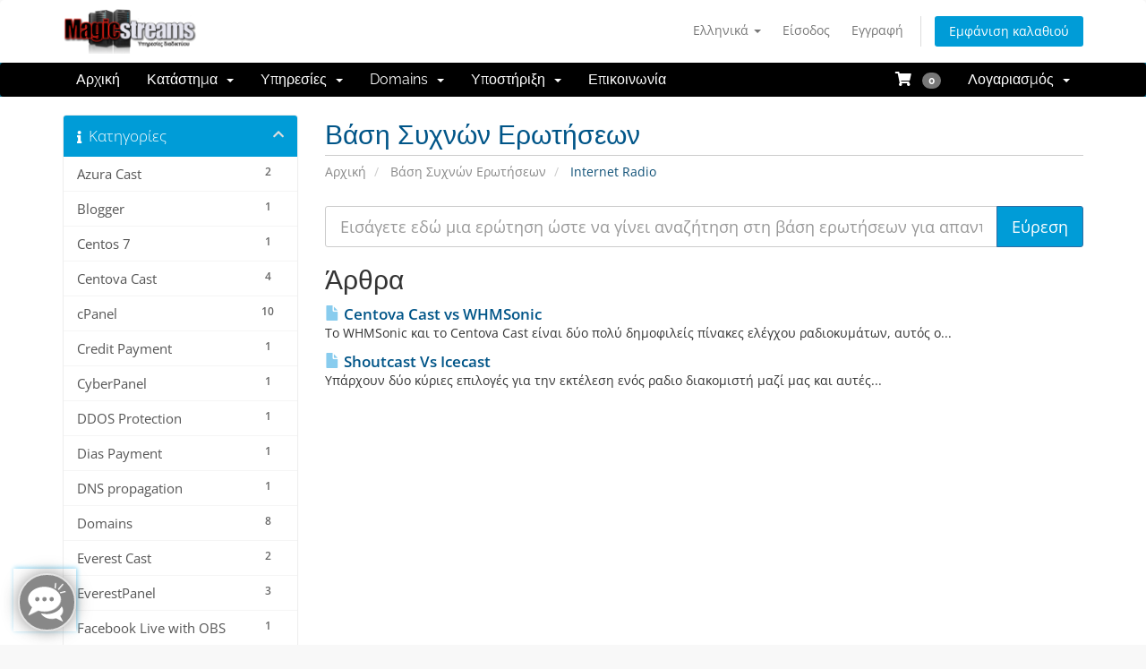

--- FILE ---
content_type: text/html; charset=utf-8
request_url: https://client.magicstreams.services/index.php?rp=/knowledgebase/16/Internet-Radio
body_size: 12906
content:
<!DOCTYPE html>
<html lang="en">
<head>
    <meta charset="utf-8" />
    <meta http-equiv="X-UA-Compatible" content="IE=edge">
    <meta name="viewport" content="width=device-width, initial-scale=1.0">
    		<title>Βάση Συχνών Ερωτήσεων - Magic Streams L.P</title>
	    <meta name="apple-mobile-web-app-capable" content="yes">
    <meta name="apple-mobile-web-app-status-bar-style" content="black">
    <meta name="theme-color" content="#4285f4">
	<link rel="manifest" href="/templates/magic/js/manifest.json">

    <!-- Styling -->
<link href="/assets/fonts/css/open-sans-family.css" rel="stylesheet" type="text/css" />
<link href="/assets/fonts/css/raleway-family.css" rel="stylesheet" type="text/css" />
<link href="/templates/magic/css/all.min.css?v=ca588c" rel="stylesheet">
<link href="/assets/css/fontawesome-all.min.css" rel="stylesheet">
<link href="/templates/magic/css/custom.css" rel="stylesheet">

<!-- HTML5 Shim and Respond.js IE8 support of HTML5 elements and media queries -->
<!-- WARNING: Respond.js doesn't work if you view the page via file:// -->
<!--[if lt IE 9]>
  <script src="https://oss.maxcdn.com/libs/html5shiv/3.7.0/html5shiv.js"></script>
  <script src="https://oss.maxcdn.com/libs/respond.js/1.4.2/respond.min.js"></script>
<![endif]-->

<script type="text/javascript">
    var csrfToken = '08932ca53f12f1120760b80cf8a710ed9f13016b',
        markdownGuide = 'Markdown Guide',
        locale = 'en',
        saved = 'αποθηκεύτηκε',
        saving = 'αυτόματη αποθήκευση',
        whmcsBaseUrl = "";
    </script>
<script src="/templates/magic/js/scripts.min.js?v=ca588c"></script>


    <link rel="stylesheet" href="modules/addons/ClientNotifications/style/style.css" type="text/css"><style>#htb .info{color: #0e7fad !important;background-color: #c0e9fa !important;}#htb .success{color: #4f8746 !important;background-color: #d4ffcd !important;}#htb .error{color: #641f1a !important;background-color: #ffd2d4 !important;}#htb .warning{color: #9d9c49 !important;background-color: #fdfdcb !important;}#htb .tip{color: #c77d10 !important;background-color: #f9d69e !important;}#htb .secure{color: #9638f1 !important;background-color: #e5cefc !important;}#htb .message{color: #000000 !important;background-color: #efefef !important;}#htb .download{color: #04b5eb !important;background-color: #f7f7f7 !important;}#htb .purchase{color: #426164 !important;background-color: #c2e1e3 !important;}#htb .print{color: #3c4b5e !important;background-color: #c8d9e3 !important;}</style><style></style><style>#htb h4 {font-size: 16px;}#htb p {font-size: 12px;}#htb h4 {font-weight: bold;}#htb p {font-weight: bold;}</style>


</head>
<body data-phone-cc-input="1">


<section id="header">
    <div class="container">
        <ul class="top-nav">
                            <li>
                    <a href="#" class="choose-language" data-toggle="popover" id="languageChooser">
                        Ελληνικά
                        <b class="caret"></b>
                    </a>
                    <div id="languageChooserContent" class="hidden">
                        <ul>
                                                            <li>
                                    <a href="/index.php?rp=%2Fknowledgebase%2F16%2FInternet-Radio&language=english">English</a>
                                </li>
                                                            <li>
                                    <a href="/index.php?rp=%2Fknowledgebase%2F16%2FInternet-Radio&language=greek">Ελληνικά</a>
                                </li>
                                                    </ul>
                    </div>
                </li>
                                        <li>
                    <a href="/clientarea.php">Είσοδος</a>
                </li>
                                    <li>
                        <a href="/register.php">Εγγραφή</a>
                    </li>
                                <li class="primary-action">
                    <a href="/cart.php?a=view" class="btn">
                        Εμφάνιση καλαθιού
                    </a>
                </li>
                                </ul>

                    <a href="/index.php" class="logo"><img src="/assets/img/logo.png" alt="Magic Streams L.P"></a>
        
    </div>
</section>

<section id="main-menu">

    <nav id="nav" class="navbar navbar-default navbar-main" role="navigation">
        <div class="container">
            <!-- Brand and toggle get grouped for better mobile display -->
            <div class="navbar-header">
                <button type="button" class="navbar-toggle" data-toggle="collapse" data-target="#primary-nav">
                    <span class="sr-only">Toggle navigation</span>
                    <span class="icon-bar"></span>
                    <span class="icon-bar"></span>
                    <span class="icon-bar"></span>
                </button>
            </div>

            <!-- Collect the nav links, forms, and other content for toggling -->
            <div class="collapse navbar-collapse" id="primary-nav">

                <ul class="nav navbar-nav">

                        <li menuItemName="Home" class="" id="Primary_Navbar-Home">
        <a href="/index.php">
                        Αρχική
                                </a>
            </li>
    <li menuItemName="Store" class="dropdown" id="Primary_Navbar-Store">
        <a class="dropdown-toggle" data-toggle="dropdown" href="#">
                        Κατάστημα
                        &nbsp;<b class="caret"></b>        </a>
                    <ul class="dropdown-menu">
                            <li menuItemName="Browse Products Services" id="Primary_Navbar-Store-Browse_Products_Services">
                    <a href="/store">
                                                Εμφάνιση Όλων
                                            </a>
                </li>
                            <li menuItemName="Shop Divider 1" class="nav-divider" id="Primary_Navbar-Store-Shop_Divider_1">
                    <a href="">
                                                -----
                                            </a>
                </li>
                            <li menuItemName="Special Offers" id="Primary_Navbar-Store-Special_Offers">
                    <a href="/store/special-offers">
                                                Special Offers
                                            </a>
                </li>
                            <li menuItemName="WordPress Hosting" id="Primary_Navbar-Store-WordPress_Hosting">
                    <a href="/store/wordpress-hosting">
                                                WordPress Hosting
                                            </a>
                </li>
                            <li menuItemName="Plesk Linux Hosting" id="Primary_Navbar-Store-Plesk_Linux_Hosting">
                    <a href="/store/plesk-linux-hosting">
                                                Plesk Linux Hosting
                                            </a>
                </li>
                            <li menuItemName="cPanel Linux Hosting" id="Primary_Navbar-Store-cPanel_Linux_Hosting">
                    <a href="/store/cpanel-hosting">
                                                cPanel Linux Hosting
                                            </a>
                </li>
                            <li menuItemName="Webuzo Linux Hosting" id="Primary_Navbar-Store-Webuzo_Linux_Hosting">
                    <a href="/store/cloud-webuzo-hosting">
                                                Webuzo Linux Hosting
                                            </a>
                </li>
                            <li menuItemName="Email Hosting" id="Primary_Navbar-Store-Email_Hosting">
                    <a href="/store/email-hosting">
                                                Email Hosting
                                            </a>
                </li>
                            <li menuItemName="Semi Dedicated Hosting" id="Primary_Navbar-Store-Semi_Dedicated_Hosting">
                    <a href="/store/semi-dedicated-hosting">
                                                Semi Dedicated Hosting
                                            </a>
                </li>
                            <li menuItemName="Cody Chat Hosting" id="Primary_Navbar-Store-Cody_Chat_Hosting">
                    <a href="/store/cody-chat">
                                                Cody Chat Hosting
                                            </a>
                </li>
                            <li menuItemName="NextCloud Backup" id="Primary_Navbar-Store-NextCloud_Backup">
                    <a href="/store/next-cloud">
                                                NextCloud Backup
                                            </a>
                </li>
                            <li menuItemName="Sonic Panel Radio" id="Primary_Navbar-Store-Sonic_Panel_Radio">
                    <a href="/store/sonic-panel-radio">
                                                Sonic Panel Radio
                                            </a>
                </li>
                            <li menuItemName="Everest Cast Radio" id="Primary_Navbar-Store-Everest_Cast_Radio">
                    <a href="/store/everest-cast-radio">
                                                Everest Cast Radio
                                            </a>
                </li>
                            <li menuItemName="Centova Shoutcast Radio" id="Primary_Navbar-Store-Centova_Shoutcast_Radio">
                    <a href="/store/centova-shoutcast-radio">
                                                Centova Shoutcast Radio
                                            </a>
                </li>
                            <li menuItemName="Centova Icecast Radio" id="Primary_Navbar-Store-Centova_Icecast_Radio">
                    <a href="/store/centova-icecast-radio">
                                                Centova Icecast Radio
                                            </a>
                </li>
                            <li menuItemName="CastControl Shoutcast Radio" id="Primary_Navbar-Store-CastControl_Shoutcast_Radio">
                    <a href="/store/castcontrol-shoutcast-radio">
                                                CastControl Shoutcast Radio
                                            </a>
                </li>
                            <li menuItemName="CastControl Icecast Radio" id="Primary_Navbar-Store-CastControl_Icecast_Radio">
                    <a href="/store/castcontrol-icecast-radio">
                                                CastControl Icecast Radio
                                            </a>
                </li>
                            <li menuItemName="CastControl Icecast KH" id="Primary_Navbar-Store-CastControl_Icecast_KH">
                    <a href="/store/castcontrol-icecast-kh-radio">
                                                CastControl Icecast KH
                                            </a>
                </li>
                            <li menuItemName="AzuraCast Radio" id="Primary_Navbar-Store-AzuraCast_Radio">
                    <a href="/store/azuracast-radio">
                                                AzuraCast Radio
                                            </a>
                </li>
                            <li menuItemName="MediaCP Live & Video TV" id="Primary_Navbar-Store-MediaCP_Live_&_Video_TV">
                    <a href="/store/mediacp-live-and-video-tv">
                                                MediaCP Live & Video TV
                                            </a>
                </li>
                            <li menuItemName="MediaCP Live TV" id="Primary_Navbar-Store-MediaCP_Live_TV">
                    <a href="/store/mediacp-live-streaming-tv">
                                                MediaCP Live TV
                                            </a>
                </li>
                            <li menuItemName="MediaCP Ondemand TV" id="Primary_Navbar-Store-MediaCP_Ondemand_TV">
                    <a href="/store/mediacp-ondemand-tv">
                                                MediaCP Ondemand TV
                                            </a>
                </li>
                            <li menuItemName="MediaCP Restream" id="Primary_Navbar-Store-MediaCP_Restream">
                    <a href="/store/mediacp-restream">
                                                MediaCP Restream
                                            </a>
                </li>
                            <li menuItemName="VDO Panel TV Streaming" id="Primary_Navbar-Store-VDO_Panel_TV_Streaming">
                    <a href="/store/vdo-panel-tv-streaming">
                                                VDO Panel TV Streaming
                                            </a>
                </li>
                            <li menuItemName="Reseller cPanel" id="Primary_Navbar-Store-Reseller_cPanel">
                    <a href="/store/reseller-cpanel">
                                                Reseller cPanel
                                            </a>
                </li>
                            <li menuItemName="Reseller Plesk Panel" id="Primary_Navbar-Store-Reseller_Plesk_Panel">
                    <a href="/store/reseller-plesk-panel">
                                                Reseller Plesk Panel
                                            </a>
                </li>
                            <li menuItemName="Reseller WP Hosting" id="Primary_Navbar-Store-Reseller_WP_Hosting">
                    <a href="/store/reseller-wordpress-hosting">
                                                Reseller WP Hosting
                                            </a>
                </li>
                            <li menuItemName="Reseller Radio Sonic Panel" id="Primary_Navbar-Store-Reseller_Radio_Sonic_Panel">
                    <a href="/store/reseller-radio-sonic-panel">
                                                Reseller Radio Sonic Panel
                                            </a>
                </li>
                            <li menuItemName="Reseller Everest Panel" id="Primary_Navbar-Store-Reseller_Everest_Panel">
                    <a href="/store/reseller-everest-panel">
                                                Reseller Everest Panel
                                            </a>
                </li>
                            <li menuItemName="Reseller Everest Cast" id="Primary_Navbar-Store-Reseller_Everest_Cast">
                    <a href="/store/reseller-everest-cast">
                                                Reseller Everest Cast
                                            </a>
                </li>
                            <li menuItemName="Reseller Radio Centova" id="Primary_Navbar-Store-Reseller_Radio_Centova">
                    <a href="/store/reseller-radio-centova">
                                                Reseller Radio Centova
                                            </a>
                </li>
                            <li menuItemName="Reseller Cast Control Radio" id="Primary_Navbar-Store-Reseller_Cast_Control_Radio">
                    <a href="/store/reseller-cast-control">
                                                Reseller Cast Control Radio
                                            </a>
                </li>
                            <li menuItemName="Virtualizor VPS" id="Primary_Navbar-Store-Virtualizor_VPS">
                    <a href="/store/virtualizor-vps">
                                                Virtualizor VPS
                                            </a>
                </li>
                            <li menuItemName="SolusVM VPS" id="Primary_Navbar-Store-SolusVM_VPS">
                    <a href="/store/solusvm-vps">
                                                SolusVM VPS
                                            </a>
                </li>
                            <li menuItemName="VMware VPS" id="Primary_Navbar-Store-VMware_VPS">
                    <a href="/store/vmware-vps-professional">
                                                VMware VPS
                                            </a>
                </li>
                            <li menuItemName="Scalable Cloud VPS" id="Primary_Navbar-Store-Scalable_Cloud_VPS">
                    <a href="/store/scalable-cloud-vps">
                                                Scalable Cloud VPS
                                            </a>
                </li>
                            <li menuItemName="Network Cloud VPS" id="Primary_Navbar-Store-Network_Cloud_VPS">
                    <a href="/store/network-cloud-vps">
                                                Network Cloud VPS
                                            </a>
                </li>
                            <li menuItemName="Cloud Remote Desktop" id="Primary_Navbar-Store-Cloud_Remote_Desktop">
                    <a href="/store/cloud-remote-desktop">
                                                Cloud Remote Desktop
                                            </a>
                </li>
                            <li menuItemName="Balance VPS" id="Primary_Navbar-Store-Balance_VPS">
                    <a href="/store/balance-vps">
                                                Balance VPS
                                            </a>
                </li>
                            <li menuItemName="VDS Servers Cloud" id="Primary_Navbar-Store-VDS_Servers_Cloud">
                    <a href="/store/vds-servers">
                                                VDS Servers Cloud
                                            </a>
                </li>
                            <li menuItemName="White Label VPN" id="Primary_Navbar-Store-White_Label_VPN">
                    <a href="/store/white-label-vpn">
                                                White Label VPN
                                            </a>
                </li>
                            <li menuItemName="Dedicated Servers Germany" id="Primary_Navbar-Store-Dedicated_Servers_Germany">
                    <a href="/store/dedicated-servers-germany">
                                                Dedicated Servers Germany
                                            </a>
                </li>
                            <li menuItemName="Dedicated Servers Finland" id="Primary_Navbar-Store-Dedicated_Servers_Finland">
                    <a href="/store/dedicated-servers-finland">
                                                Dedicated Servers Finland
                                            </a>
                </li>
                            <li menuItemName="Dedicated Server France" id="Primary_Navbar-Store-Dedicated_Server_France">
                    <a href="/store/dedicated-server-france">
                                                Dedicated Server France
                                            </a>
                </li>
                            <li menuItemName="Dedicated Server Greece" id="Primary_Navbar-Store-Dedicated_Server_Greece">
                    <a href="/store/dedicated-server-greece">
                                                Dedicated Server Greece
                                            </a>
                </li>
                            <li menuItemName="Dedicated Servers Market" id="Primary_Navbar-Store-Dedicated_Servers_Market">
                    <a href="/store/dedicated-servers-market">
                                                Dedicated Servers Market
                                            </a>
                </li>
                            <li menuItemName="Radio Spot Proffesional" id="Primary_Navbar-Store-Radio_Spot_Proffesional">
                    <a href="/store/radio-spot">
                                                Radio Spot Proffesional
                                            </a>
                </li>
                            <li menuItemName="FTP Backup Servers" id="Primary_Navbar-Store-FTP_Backup_Servers">
                    <a href="/store/ftp-backup">
                                                FTP Backup Servers
                                            </a>
                </li>
                            <li menuItemName="Πιστοποιητικά SSL GeoTrust" id="Primary_Navbar-Store-Πιστοποιητικά_SSL_GeoTrust">
                    <a href="/store/ssl-certificate">
                                                Πιστοποιητικά SSL GeoTrust
                                            </a>
                </li>
                            <li menuItemName="Επαγγελματικό Email" id="Primary_Navbar-Store-Επαγγελματικό_Email">
                    <a href="/store/professional-email">
                                                Επαγγελματικό Email
                                            </a>
                </li>
                            <li menuItemName="Εργαλεία SEO" id="Primary_Navbar-Store-Εργαλεία_SEO">
                    <a href="/store/marketgoo">
                                                Εργαλεία SEO
                                            </a>
                </li>
                            <li menuItemName="ox" id="Primary_Navbar-Store-ox">
                    <a href="/store/professional-email">
                                                Επαγγελματικό Email
                                            </a>
                </li>
                            <li menuItemName="Shop Divider 2" class="nav-divider" id="Primary_Navbar-Store-Shop_Divider_2">
                    <a href="">
                                                -----
                                            </a>
                </li>
                            <li menuItemName="Register a New Domain" id="Primary_Navbar-Store-Register_a_New_Domain">
                    <a href="/cart.php?a=add&domain=register">
                                                Καταχώρηση νέου domain
                                            </a>
                </li>
                            <li menuItemName="Transfer a Domain to Us" id="Primary_Navbar-Store-Transfer_a_Domain_to_Us">
                    <a href="/cart.php?a=add&domain=transfer">
                                                Μεταφορά domains σε εμάς
                                            </a>
                </li>
                        </ul>
            </li>
    <li menuItemName="Services" class="dropdown" id="Primary_Navbar-Services">
        <a class="dropdown-toggle" data-toggle="dropdown" href="#">
                        Υπηρεσίες
                        &nbsp;<b class="caret"></b>        </a>
                    <ul class="dropdown-menu">
                            <li menuItemName="WordPress Hosting" id="Primary_Navbar-Services-WordPress_Hosting">
                    <a href="https://www.magicstreams.services/wordpress-hosting.php">
                        <i class="fas fa-rss"></i>&nbsp;                        WordPress Hosting
                                            </a>
                </li>
                            <li menuItemName="Web Hosting Shared" id="Primary_Navbar-Services-Web_Hosting_Shared">
                    <a href="https://www.magicstreams.services/web-hosting.php">
                        <i class="fas fa-share-alt"></i>&nbsp;                        Web Hosting Shared
                                            </a>
                </li>
                            <li menuItemName="Semi Dedicated Hosting" id="Primary_Navbar-Services-Semi_Dedicated_Hosting">
                    <a href="https://www.magicstreams.services/semi-dedicated-hosting.php">
                        <i class="fas fa-server"></i>&nbsp;                        Semi Dedicated Hosting
                                            </a>
                </li>
                            <li menuItemName="Email Hosting" id="Primary_Navbar-Services-Email_Hosting">
                    <a href="https://www.magicstreams.services/email-hosting.php">
                        <i class="fas fa-at"></i>&nbsp;                        Email Hosting
                                            </a>
                </li>
                            <li menuItemName="Web Radio Streaming" id="Primary_Navbar-Services-Web_Radio_Streaming">
                    <a href="https://www.magicstreams.services/web-radio.php">
                        <i class="fas fa-music"></i>&nbsp;                        Web Radio Streaming
                                            </a>
                </li>
                            <li menuItemName="Web TV Streaming" id="Primary_Navbar-Services-Web_TV_Streaming">
                    <a href="https://www.magicstreams.services/web-tv.php">
                        <i class="fas fa-tv-retro"></i>&nbsp;                        Web TV Streaming
                                            </a>
                </li>
                            <li menuItemName="VPS Linux" id="Primary_Navbar-Services-VPS_Linux">
                    <a href="https://www.magicstreams.services/vps-servers.php">
                        <i class="fab fa-linux"></i>&nbsp;                        VPS Linux
                                            </a>
                </li>
                            <li menuItemName="VPS Windows" id="Primary_Navbar-Services-VPS_Windows">
                    <a href="https://www.magicstreams.services/windows-servers.php">
                        <i class="fab fa-windows"></i>&nbsp;                        VPS Windows
                                            </a>
                </li>
                            <li menuItemName="VDS Cloud" id="Primary_Navbar-Services-VDS_Cloud">
                    <a href="https://client.magicstreams.services/index.php?rp=/store/vds-servers">
                        <i class="fab fa-linux"></i>&nbsp;                        VDS Cloud
                                            </a>
                </li>
                            <li menuItemName="Virtual Cloud Desktop" id="Primary_Navbar-Services-Virtual_Cloud_Desktop">
                    <a href="https://www.magicstreams.services/remote-desktop.php">
                        <i class="fas fa-desktop"></i>&nbsp;                        Virtual Cloud Desktop
                                            </a>
                </li>
                            <li menuItemName="Minecraft Servers" id="Primary_Navbar-Services-Minecraft_Servers">
                    <a href="https://www.magicstreams.services/minecraft.php">
                        <i class="fas fa-gamepad"></i>&nbsp;                        Minecraft Servers
                                            </a>
                </li>
                            <li menuItemName="Reseller Packets" id="Primary_Navbar-Services-Reseller_Packets">
                    <a href="https://www.magicstreams.services/reseller-hosting.php">
                        <i class="fas fa-box-full"></i>&nbsp;                        Reseller Packets
                                            </a>
                </li>
                            <li menuItemName="Nextcloud Backup" id="Primary_Navbar-Services-Nextcloud_Backup">
                    <a href="https://www.magicstreams.services/nextcloud.php">
                        <i class="fas fa-cloud"></i>&nbsp;                        Nextcloud Backup
                                            </a>
                </li>
                            <li menuItemName="Dedicated Servers Root" id="Primary_Navbar-Services-Dedicated_Servers_Root">
                    <a href="https://www.magicstreams.services/dedicated-servers.php">
                        <i class="fas fa-server"></i>&nbsp;                        Dedicated Servers Root
                                            </a>
                </li>
                        </ul>
            </li>
    <li menuItemName="Domains" class="dropdown" id="Primary_Navbar-Domains">
        <a class="dropdown-toggle" data-toggle="dropdown" href="#">
                        Domains
                        &nbsp;<b class="caret"></b>        </a>
                    <ul class="dropdown-menu">
                            <li menuItemName="Search Domains" id="Primary_Navbar-Domains-Search_Domains">
                    <a href="/cart.php?a=add&domain=register">
                                                Αναζήτηση Domain
                                            </a>
                </li>
                            <li menuItemName="Register Domains" id="Primary_Navbar-Domains-Register_Domains">
                    <a href="/cart.php?a=add&domain=register">
                                                Καταχώρηση νέου domain
                                            </a>
                </li>
                            <li menuItemName="Transfer Domains" id="Primary_Navbar-Domains-Transfer_Domains">
                    <a href="/cart.php?a=add&domain=transfer">
                                                Μεταφορά domains σε εμάς
                                            </a>
                </li>
                            <li menuItemName="Whois Domains" id="Primary_Navbar-Domains-Whois_Domains">
                    <a href="/index.php?m=whois">
                                                Αναζήτηση Whois Domain
                                            </a>
                </li>
                            <li menuItemName="Price Domains" id="Primary_Navbar-Domains-Price_Domains">
                    <a href="/index.php?rp=/domain/pricing">
                                                Τιμοκατάλογος Domain
                                            </a>
                </li>
                        </ul>
            </li>
    <li menuItemName="Support" class="dropdown" id="Primary_Navbar-Support">
        <a class="dropdown-toggle" data-toggle="dropdown" href="#">
                        Υποστήριξη
                        &nbsp;<b class="caret"></b>        </a>
                    <ul class="dropdown-menu">
                            <li menuItemName="Open Ticket" id="Primary_Navbar-Support-Open_Ticket">
                    <a href="/submitticket.php">
                                                Νέο αίτημα
                                            </a>
                </li>
                            <li menuItemName="Tickets" id="Primary_Navbar-Support-Tickets">
                    <a href="/supporttickets.php">
                                                Αιτήματα
                                            </a>
                </li>
                            <li menuItemName="Knowledgebase" id="Primary_Navbar-Support-Knowledgebase">
                    <a href="/knowledgebase.php">
                                                Βάση Συχνών Ερωτήσεων
                                            </a>
                </li>
                            <li menuItemName="Announcements" id="Primary_Navbar-Support-Announcements">
                    <a href="/announcements.php">
                                                Ανακοινώσεις
                                            </a>
                </li>
                            <li menuItemName="Network Status" id="Primary_Navbar-Support-Network_Status">
                    <a href="/serverstatus.php">
                                                Κατάσταση δικτύου
                                            </a>
                </li>
                        </ul>
            </li>
    <li menuItemName="Contact Us" class="" id="Primary_Navbar-Contact_Us">
        <a href="/contact.php">
                        Επικοινωνία
                                </a>
            </li>

                </ul>

                <ul class="nav navbar-nav navbar-right">

                        <li menuItemName="View Cart" class="" id="Secondary_Navbar-View_Cart">
        <a href="/cart.php?a=view">
            <i class="fas fa-shopping-cart"></i>&nbsp;            
            &nbsp;<span class="badge">0</span>                    </a>
            </li>
    <li menuItemName="Account" class="dropdown" id="Secondary_Navbar-Account">
        <a class="dropdown-toggle" data-toggle="dropdown" href="#">
                        Λογαριασμός
                        &nbsp;<b class="caret"></b>        </a>
                    <ul class="dropdown-menu">
                            <li menuItemName="Login" id="Secondary_Navbar-Account-Login">
                    <a href="/clientarea.php">
                                                Είσοδος
                                            </a>
                </li>
                            <li menuItemName="Register" id="Secondary_Navbar-Account-Register">
                    <a href="/register.php">
                                                Εγγραφή
                                            </a>
                </li>
                            <li menuItemName="Divider" class="nav-divider" id="Secondary_Navbar-Account-Divider">
                    <a href="">
                                                -----
                                            </a>
                </li>
                            <li menuItemName="Forgot Password?" id="Secondary_Navbar-Account-Forgot_Password?">
                    <a href="/password/reset">
                                                Ξεχάσατε το password;
                                            </a>
                </li>
                        </ul>
            </li>

                </ul>

            </div><!-- /.navbar-collapse -->
        </div>
    </nav>

</section>



<section id="main-body">
    <div class="container">
        <div class="row">

                                    <div class="col-md-9 pull-md-right">
                    <div class="header-lined">
    <h1>Βάση Συχνών Ερωτήσεων</h1>
    <ol class="breadcrumb">
            <li>
            <a href="https://client.magicstreams.services">            Αρχική
            </a>        </li>
            <li>
            <a href="/knowledgebase">            Βάση Συχνών Ερωτήσεων
            </a>        </li>
            <li class="active">
                        Internet Radio
                    </li>
    </ol>
</div>
                </div>
                        <div class="col-md-3 pull-md-left sidebar">
                    <div menuItemName="Support Knowledgebase Categories" class="panel panel-sidebar panel-sidebar hidden-sm hidden-xs">
        <div class="panel-heading">
            <h3 class="panel-title">
                <i class="fas fa-info"></i>&nbsp;                Κατηγορίες
                                <i class="fas fa-chevron-up panel-minimise pull-right"></i>
            </h3>
        </div>
                            <div class="list-group">
                                                            <a menuItemName="Support Knowledgebase Category 12"
                           href="/knowledgebase/12/Azura-Cast"
                           class="list-group-item"
                                                                                                                                       id="Primary_Sidebar-Support_Knowledgebase_Categories-Support_Knowledgebase_Category_12"
                        >
                            <span class="badge">2</span>                                                                                    <div class="truncate">Azura Cast</div>
                        </a>
                                                                                <a menuItemName="Support Knowledgebase Category 41"
                           href="/knowledgebase/41/Blogger"
                           class="list-group-item"
                                                                                                                                       id="Primary_Sidebar-Support_Knowledgebase_Categories-Support_Knowledgebase_Category_41"
                        >
                            <span class="badge">1</span>                                                                                    <div class="truncate">Blogger</div>
                        </a>
                                                                                <a menuItemName="Support Knowledgebase Category 33"
                           href="/knowledgebase/33/Centos-7"
                           class="list-group-item"
                                                                                                                                       id="Primary_Sidebar-Support_Knowledgebase_Categories-Support_Knowledgebase_Category_33"
                        >
                            <span class="badge">1</span>                                                                                    <div class="truncate">Centos 7</div>
                        </a>
                                                                                <a menuItemName="Support Knowledgebase Category 3"
                           href="/knowledgebase/3/Centova-Cast"
                           class="list-group-item"
                                                                                                                                       id="Primary_Sidebar-Support_Knowledgebase_Categories-Support_Knowledgebase_Category_3"
                        >
                            <span class="badge">4</span>                                                                                    <div class="truncate">Centova Cast</div>
                        </a>
                                                                                <a menuItemName="Support Knowledgebase Category 17"
                           href="/knowledgebase/17/cPanel"
                           class="list-group-item"
                                                                                                                                       id="Primary_Sidebar-Support_Knowledgebase_Categories-Support_Knowledgebase_Category_17"
                        >
                            <span class="badge">10</span>                                                                                    <div class="truncate">cPanel</div>
                        </a>
                                                                                <a menuItemName="Support Knowledgebase Category 47"
                           href="/knowledgebase/47/Credit-Payment"
                           class="list-group-item"
                                                                                                                                       id="Primary_Sidebar-Support_Knowledgebase_Categories-Support_Knowledgebase_Category_47"
                        >
                            <span class="badge">1</span>                                                                                    <div class="truncate">Credit Payment</div>
                        </a>
                                                                                <a menuItemName="Support Knowledgebase Category 38"
                           href="/knowledgebase/38/CyberPanel"
                           class="list-group-item"
                                                                                                                                       id="Primary_Sidebar-Support_Knowledgebase_Categories-Support_Knowledgebase_Category_38"
                        >
                            <span class="badge">1</span>                                                                                    <div class="truncate">CyberPanel</div>
                        </a>
                                                                                <a menuItemName="Support Knowledgebase Category 42"
                           href="/knowledgebase/42/DDOS-Protection"
                           class="list-group-item"
                                                                                                                                       id="Primary_Sidebar-Support_Knowledgebase_Categories-Support_Knowledgebase_Category_42"
                        >
                            <span class="badge">1</span>                                                                                    <div class="truncate">DDOS Protection</div>
                        </a>
                                                                                <a menuItemName="Support Knowledgebase Category 45"
                           href="/knowledgebase/45/Dias-Payment"
                           class="list-group-item"
                                                                                                                                       id="Primary_Sidebar-Support_Knowledgebase_Categories-Support_Knowledgebase_Category_45"
                        >
                            <span class="badge">1</span>                                                                                    <div class="truncate">Dias Payment</div>
                        </a>
                                                                                <a menuItemName="Support Knowledgebase Category 49"
                           href="/knowledgebase/49/DNS-propagation"
                           class="list-group-item"
                                                                                                                                       id="Primary_Sidebar-Support_Knowledgebase_Categories-Support_Knowledgebase_Category_49"
                        >
                            <span class="badge">1</span>                                                                                    <div class="truncate">DNS propagation</div>
                        </a>
                                                                                <a menuItemName="Support Knowledgebase Category 50"
                           href="/knowledgebase/50/Domains"
                           class="list-group-item"
                                                                                                                                       id="Primary_Sidebar-Support_Knowledgebase_Categories-Support_Knowledgebase_Category_50"
                        >
                            <span class="badge">8</span>                                                                                    <div class="truncate">Domains</div>
                        </a>
                                                                                <a menuItemName="Support Knowledgebase Category 13"
                           href="/knowledgebase/13/Everest-Cast"
                           class="list-group-item"
                                                                                                                                       id="Primary_Sidebar-Support_Knowledgebase_Categories-Support_Knowledgebase_Category_13"
                        >
                            <span class="badge">2</span>                                                                                    <div class="truncate">Everest Cast</div>
                        </a>
                                                                                <a menuItemName="Support Knowledgebase Category 44"
                           href="/knowledgebase/44/EverestPanel"
                           class="list-group-item"
                                                                                                                                       id="Primary_Sidebar-Support_Knowledgebase_Categories-Support_Knowledgebase_Category_44"
                        >
                            <span class="badge">3</span>                                                                                    <div class="truncate">EverestPanel</div>
                        </a>
                                                                                <a menuItemName="Support Knowledgebase Category 20"
                           href="/knowledgebase/20/Facebook-Live-with-OBS"
                           class="list-group-item"
                                                                                                                                       id="Primary_Sidebar-Support_Knowledgebase_Categories-Support_Knowledgebase_Category_20"
                        >
                            <span class="badge">1</span>                                                                                    <div class="truncate">Facebook Live with OBS</div>
                        </a>
                                                                                <a menuItemName="Support Knowledgebase Category 36"
                           href="/knowledgebase/36/FFmpeg"
                           class="list-group-item"
                                                                                                                                       id="Primary_Sidebar-Support_Knowledgebase_Categories-Support_Knowledgebase_Category_36"
                        >
                            <span class="badge">1</span>                                                                                    <div class="truncate">FFmpeg</div>
                        </a>
                                                                                <a menuItemName="Support Knowledgebase Category 31"
                           href="/knowledgebase/31/FTP"
                           class="list-group-item"
                                                                                                                                       id="Primary_Sidebar-Support_Knowledgebase_Categories-Support_Knowledgebase_Category_31"
                        >
                            <span class="badge">1</span>                                                                                    <div class="truncate">FTP</div>
                        </a>
                                                                                <a menuItemName="Support Knowledgebase Category 16"
                           href="/knowledgebase/16/Internet-Radio"
                           class="list-group-item"
                                                                                                                                       id="Primary_Sidebar-Support_Knowledgebase_Categories-Support_Knowledgebase_Category_16"
                        >
                            <span class="badge">2</span>                                                                                    <div class="truncate">Internet Radio</div>
                        </a>
                                                                                <a menuItemName="Support Knowledgebase Category 35"
                           href="/knowledgebase/35/KVM-VPS"
                           class="list-group-item"
                                                                                                                                       id="Primary_Sidebar-Support_Knowledgebase_Categories-Support_Knowledgebase_Category_35"
                        >
                            <span class="badge">2</span>                                                                                    <div class="truncate">KVM VPS</div>
                        </a>
                                                                                <a menuItemName="Support Knowledgebase Category 34"
                           href="/knowledgebase/34/Linux"
                           class="list-group-item"
                                                                                                                                       id="Primary_Sidebar-Support_Knowledgebase_Categories-Support_Knowledgebase_Category_34"
                        >
                            <span class="badge">3</span>                                                                                    <div class="truncate">Linux</div>
                        </a>
                                                                                <a menuItemName="Support Knowledgebase Category 5"
                           href="/knowledgebase/5/MediaCP-Panel"
                           class="list-group-item"
                                                                                                                                       id="Primary_Sidebar-Support_Knowledgebase_Categories-Support_Knowledgebase_Category_5"
                        >
                            <span class="badge">3</span>                                                                                    <div class="truncate">MediaCP Panel</div>
                        </a>
                                                                                <a menuItemName="Support Knowledgebase Category 6"
                           href="/knowledgebase/6/Minecraft-Server"
                           class="list-group-item"
                                                                                                                                       id="Primary_Sidebar-Support_Knowledgebase_Categories-Support_Knowledgebase_Category_6"
                        >
                            <span class="badge">3</span>                                                                                    <div class="truncate">Minecraft Server</div>
                        </a>
                                                                                <a menuItemName="Support Knowledgebase Category 32"
                           href="/knowledgebase/32/Mobile-Streaming"
                           class="list-group-item"
                                                                                                                                       id="Primary_Sidebar-Support_Knowledgebase_Categories-Support_Knowledgebase_Category_32"
                        >
                            <span class="badge">1</span>                                                                                    <div class="truncate">Mobile Streaming</div>
                        </a>
                                                                                <a menuItemName="Support Knowledgebase Category 52"
                           href="/knowledgebase/52/Nextcloud"
                           class="list-group-item"
                                                                                                                                       id="Primary_Sidebar-Support_Knowledgebase_Categories-Support_Knowledgebase_Category_52"
                        >
                            <span class="badge">1</span>                                                                                    <div class="truncate">Nextcloud</div>
                        </a>
                                                                                <a menuItemName="Support Knowledgebase Category 30"
                           href="/knowledgebase/30/Plesk"
                           class="list-group-item"
                                                                                                                                       id="Primary_Sidebar-Support_Knowledgebase_Categories-Support_Knowledgebase_Category_30"
                        >
                            <span class="badge">2</span>                                                                                    <div class="truncate">Plesk</div>
                        </a>
                                                                                <a menuItemName="Support Knowledgebase Category 24"
                           href="/knowledgebase/24/Radio-Boss"
                           class="list-group-item"
                                                                                                                                       id="Primary_Sidebar-Support_Knowledgebase_Categories-Support_Knowledgebase_Category_24"
                        >
                            <span class="badge">1</span>                                                                                    <div class="truncate">Radio Boss</div>
                        </a>
                                                                                <a menuItemName="Support Knowledgebase Category 51"
                           href="/knowledgebase/51/Semi-Dedicated-Hosting"
                           class="list-group-item"
                                                                                                                                       id="Primary_Sidebar-Support_Knowledgebase_Categories-Support_Knowledgebase_Category_51"
                        >
                            <span class="badge">2</span>                                                                                    <div class="truncate">Semi Dedicated Hosting</div>
                        </a>
                                                                                <a menuItemName="Support Knowledgebase Category 2"
                           href="/knowledgebase/2/Shoutcast"
                           class="list-group-item"
                                                                                                                                       id="Primary_Sidebar-Support_Knowledgebase_Categories-Support_Knowledgebase_Category_2"
                        >
                            <span class="badge">2</span>                                                                                    <div class="truncate">Shoutcast</div>
                        </a>
                                                                                <a menuItemName="Support Knowledgebase Category 14"
                           href="/knowledgebase/14/SitePad-Website-Builder"
                           class="list-group-item"
                                                                                                                                       id="Primary_Sidebar-Support_Knowledgebase_Categories-Support_Knowledgebase_Category_14"
                        >
                            <span class="badge">1</span>                                                                                    <div class="truncate">SitePad Website Builder</div>
                        </a>
                                                                                <a menuItemName="Support Knowledgebase Category 37"
                           href="/knowledgebase/37/Sonic-Panel"
                           class="list-group-item"
                                                                                                                                       id="Primary_Sidebar-Support_Knowledgebase_Categories-Support_Knowledgebase_Category_37"
                        >
                            <span class="badge">8</span>                                                                                    <div class="truncate">Sonic Panel</div>
                        </a>
                                                                                <a menuItemName="Support Knowledgebase Category 15"
                           href="/knowledgebase/15/Video-Tutorial"
                           class="list-group-item"
                                                                                                                                       id="Primary_Sidebar-Support_Knowledgebase_Categories-Support_Knowledgebase_Category_15"
                        >
                            <span class="badge">1</span>                                                                                    <div class="truncate">Video Tutorial</div>
                        </a>
                                                                                <a menuItemName="Support Knowledgebase Category 27"
                           href="/knowledgebase/27/VPN-vs-Proxy"
                           class="list-group-item"
                                                                                                                                       id="Primary_Sidebar-Support_Knowledgebase_Categories-Support_Knowledgebase_Category_27"
                        >
                            <span class="badge">1</span>                                                                                    <div class="truncate">VPN vs Proxy</div>
                        </a>
                                                                                <a menuItemName="Support Knowledgebase Category 53"
                           href="/knowledgebase/53/Web-Hosting"
                           class="list-group-item"
                                                                                                                                       id="Primary_Sidebar-Support_Knowledgebase_Categories-Support_Knowledgebase_Category_53"
                        >
                            <span class="badge">3</span>                                                                                    <div class="truncate">Web Hosting</div>
                        </a>
                                                                                <a menuItemName="Support Knowledgebase Category 54"
                           href="/knowledgebase/54/Webmin"
                           class="list-group-item"
                                                                                                                                       id="Primary_Sidebar-Support_Knowledgebase_Categories-Support_Knowledgebase_Category_54"
                        >
                            <span class="badge">1</span>                                                                                    <div class="truncate">Webmin</div>
                        </a>
                                                                                <a menuItemName="Support Knowledgebase Category 1"
                           href="/knowledgebase/1/WHMSonic"
                           class="list-group-item"
                                                                                                                                       id="Primary_Sidebar-Support_Knowledgebase_Categories-Support_Knowledgebase_Category_1"
                        >
                            <span class="badge">3</span>                                                                                    <div class="truncate">WHMSonic</div>
                        </a>
                                                                                <a menuItemName="Support Knowledgebase Category 43"
                           href="/knowledgebase/43/Windows-Server"
                           class="list-group-item"
                                                                                                                                       id="Primary_Sidebar-Support_Knowledgebase_Categories-Support_Knowledgebase_Category_43"
                        >
                            <span class="badge">6</span>                                                                                    <div class="truncate">Windows Server</div>
                        </a>
                                                                                <a menuItemName="Support Knowledgebase Category 48"
                           href="/knowledgebase/48/WordPress"
                           class="list-group-item"
                                                                                                                                       id="Primary_Sidebar-Support_Knowledgebase_Categories-Support_Knowledgebase_Category_48"
                        >
                            <span class="badge">2</span>                                                                                    <div class="truncate">WordPress</div>
                        </a>
                                                </div>
                    </div>
                    <div class="panel hidden-lg hidden-md panel-default">
            <div class="panel-heading">
                <h3 class="panel-title">
                    <i class="fas fa-info"></i>&nbsp;                    Κατηγορίες
                                    </h3>
            </div>
            <div class="panel-body">
                <form role="form">
                    <select class="form-control" onchange="selectChangeNavigate(this)">
                                                    <option menuItemName="Support Knowledgebase Category 12" value="/knowledgebase/12/Azura-Cast" class="list-group-item" >
                                <div class="truncate">Azura Cast</div>
                                (2)                            </option>
                                                    <option menuItemName="Support Knowledgebase Category 41" value="/knowledgebase/41/Blogger" class="list-group-item" >
                                <div class="truncate">Blogger</div>
                                (1)                            </option>
                                                    <option menuItemName="Support Knowledgebase Category 33" value="/knowledgebase/33/Centos-7" class="list-group-item" >
                                <div class="truncate">Centos 7</div>
                                (1)                            </option>
                                                    <option menuItemName="Support Knowledgebase Category 3" value="/knowledgebase/3/Centova-Cast" class="list-group-item" >
                                <div class="truncate">Centova Cast</div>
                                (4)                            </option>
                                                    <option menuItemName="Support Knowledgebase Category 17" value="/knowledgebase/17/cPanel" class="list-group-item" >
                                <div class="truncate">cPanel</div>
                                (10)                            </option>
                                                    <option menuItemName="Support Knowledgebase Category 47" value="/knowledgebase/47/Credit-Payment" class="list-group-item" >
                                <div class="truncate">Credit Payment</div>
                                (1)                            </option>
                                                    <option menuItemName="Support Knowledgebase Category 38" value="/knowledgebase/38/CyberPanel" class="list-group-item" >
                                <div class="truncate">CyberPanel</div>
                                (1)                            </option>
                                                    <option menuItemName="Support Knowledgebase Category 42" value="/knowledgebase/42/DDOS-Protection" class="list-group-item" >
                                <div class="truncate">DDOS Protection</div>
                                (1)                            </option>
                                                    <option menuItemName="Support Knowledgebase Category 45" value="/knowledgebase/45/Dias-Payment" class="list-group-item" >
                                <div class="truncate">Dias Payment</div>
                                (1)                            </option>
                                                    <option menuItemName="Support Knowledgebase Category 49" value="/knowledgebase/49/DNS-propagation" class="list-group-item" >
                                <div class="truncate">DNS propagation</div>
                                (1)                            </option>
                                                    <option menuItemName="Support Knowledgebase Category 50" value="/knowledgebase/50/Domains" class="list-group-item" >
                                <div class="truncate">Domains</div>
                                (8)                            </option>
                                                    <option menuItemName="Support Knowledgebase Category 13" value="/knowledgebase/13/Everest-Cast" class="list-group-item" >
                                <div class="truncate">Everest Cast</div>
                                (2)                            </option>
                                                    <option menuItemName="Support Knowledgebase Category 44" value="/knowledgebase/44/EverestPanel" class="list-group-item" >
                                <div class="truncate">EverestPanel</div>
                                (3)                            </option>
                                                    <option menuItemName="Support Knowledgebase Category 20" value="/knowledgebase/20/Facebook-Live-with-OBS" class="list-group-item" >
                                <div class="truncate">Facebook Live with OBS</div>
                                (1)                            </option>
                                                    <option menuItemName="Support Knowledgebase Category 36" value="/knowledgebase/36/FFmpeg" class="list-group-item" >
                                <div class="truncate">FFmpeg</div>
                                (1)                            </option>
                                                    <option menuItemName="Support Knowledgebase Category 31" value="/knowledgebase/31/FTP" class="list-group-item" >
                                <div class="truncate">FTP</div>
                                (1)                            </option>
                                                    <option menuItemName="Support Knowledgebase Category 16" value="/knowledgebase/16/Internet-Radio" class="list-group-item" >
                                <div class="truncate">Internet Radio</div>
                                (2)                            </option>
                                                    <option menuItemName="Support Knowledgebase Category 35" value="/knowledgebase/35/KVM-VPS" class="list-group-item" >
                                <div class="truncate">KVM VPS</div>
                                (2)                            </option>
                                                    <option menuItemName="Support Knowledgebase Category 34" value="/knowledgebase/34/Linux" class="list-group-item" >
                                <div class="truncate">Linux</div>
                                (3)                            </option>
                                                    <option menuItemName="Support Knowledgebase Category 5" value="/knowledgebase/5/MediaCP-Panel" class="list-group-item" >
                                <div class="truncate">MediaCP Panel</div>
                                (3)                            </option>
                                                    <option menuItemName="Support Knowledgebase Category 6" value="/knowledgebase/6/Minecraft-Server" class="list-group-item" >
                                <div class="truncate">Minecraft Server</div>
                                (3)                            </option>
                                                    <option menuItemName="Support Knowledgebase Category 32" value="/knowledgebase/32/Mobile-Streaming" class="list-group-item" >
                                <div class="truncate">Mobile Streaming</div>
                                (1)                            </option>
                                                    <option menuItemName="Support Knowledgebase Category 52" value="/knowledgebase/52/Nextcloud" class="list-group-item" >
                                <div class="truncate">Nextcloud</div>
                                (1)                            </option>
                                                    <option menuItemName="Support Knowledgebase Category 30" value="/knowledgebase/30/Plesk" class="list-group-item" >
                                <div class="truncate">Plesk</div>
                                (2)                            </option>
                                                    <option menuItemName="Support Knowledgebase Category 24" value="/knowledgebase/24/Radio-Boss" class="list-group-item" >
                                <div class="truncate">Radio Boss</div>
                                (1)                            </option>
                                                    <option menuItemName="Support Knowledgebase Category 51" value="/knowledgebase/51/Semi-Dedicated-Hosting" class="list-group-item" >
                                <div class="truncate">Semi Dedicated Hosting</div>
                                (2)                            </option>
                                                    <option menuItemName="Support Knowledgebase Category 2" value="/knowledgebase/2/Shoutcast" class="list-group-item" >
                                <div class="truncate">Shoutcast</div>
                                (2)                            </option>
                                                    <option menuItemName="Support Knowledgebase Category 14" value="/knowledgebase/14/SitePad-Website-Builder" class="list-group-item" >
                                <div class="truncate">SitePad Website Builder</div>
                                (1)                            </option>
                                                    <option menuItemName="Support Knowledgebase Category 37" value="/knowledgebase/37/Sonic-Panel" class="list-group-item" >
                                <div class="truncate">Sonic Panel</div>
                                (8)                            </option>
                                                    <option menuItemName="Support Knowledgebase Category 15" value="/knowledgebase/15/Video-Tutorial" class="list-group-item" >
                                <div class="truncate">Video Tutorial</div>
                                (1)                            </option>
                                                    <option menuItemName="Support Knowledgebase Category 27" value="/knowledgebase/27/VPN-vs-Proxy" class="list-group-item" >
                                <div class="truncate">VPN vs Proxy</div>
                                (1)                            </option>
                                                    <option menuItemName="Support Knowledgebase Category 53" value="/knowledgebase/53/Web-Hosting" class="list-group-item" >
                                <div class="truncate">Web Hosting</div>
                                (3)                            </option>
                                                    <option menuItemName="Support Knowledgebase Category 54" value="/knowledgebase/54/Webmin" class="list-group-item" >
                                <div class="truncate">Webmin</div>
                                (1)                            </option>
                                                    <option menuItemName="Support Knowledgebase Category 1" value="/knowledgebase/1/WHMSonic" class="list-group-item" >
                                <div class="truncate">WHMSonic</div>
                                (3)                            </option>
                                                    <option menuItemName="Support Knowledgebase Category 43" value="/knowledgebase/43/Windows-Server" class="list-group-item" >
                                <div class="truncate">Windows Server</div>
                                (6)                            </option>
                                                    <option menuItemName="Support Knowledgebase Category 48" value="/knowledgebase/48/WordPress" class="list-group-item" >
                                <div class="truncate">WordPress</div>
                                (2)                            </option>
                                            </select>
                </form>
            </div>
                    </div>
                </div>
                <!-- Container for main page display content -->
        <div class="col-md-9 pull-md-right main-content">
            

<form role="form" method="post" action="/knowledgebase/search">
<input type="hidden" name="token" value="08932ca53f12f1120760b80cf8a710ed9f13016b" />
    <div class="input-group input-group-lg kb-search">
        <input type="text"  id="inputKnowledgebaseSearch" name="search" class="form-control" placeholder="Εισάγετε εδώ μια ερώτηση ώστε να γίνει αναζήτηση στη βάση ερωτήσεων για απαντήσεις..." value="" />
        <span class="input-group-btn">
            <input type="submit" id="btnKnowledgebaseSearch" class="btn btn-primary btn-input-padded-responsive" value="Εύρεση" />
        </span>
    </div>
</form>


            <h2>Άρθρα</h2>
    
    <div class="kbarticles">
                    <a href="/knowledgebase/69/Centova-Cast-vs-WHMSonic.html">
                <span class="glyphicon glyphicon-file"></span>&nbsp;Centova Cast vs WHMSonic
            </a>
                        <p>Το WHMSonic και το Centova Cast είναι δύο πολύ δημοφιλείς πίνακες ελέγχου ραδιοκυμάτων, αυτός ο...</p>
                    <a href="/knowledgebase/62/Shoutcast-Vs-Icecast.html">
                <span class="glyphicon glyphicon-file"></span>&nbsp;Shoutcast Vs Icecast
            </a>
                        <p>Υπάρχουν δύο κύριες επιλογές για την εκτέλεση ενός ραδιο διακομιστή μαζί μας και αυτές...</p>
            </div>


                </div><!-- /.main-content -->
                                    <div class="col-md-3 pull-md-left sidebar sidebar-secondary">
                            <div menuItemName="Support Knowledgebase Tag Cloud" class="panel panel-sidebar panel-sidebar">
        <div class="panel-heading">
            <h3 class="panel-title">
                <i class="fas fa-cloud"></i>&nbsp;                Tag Cloud
                                <i class="fas fa-chevron-up panel-minimise pull-right"></i>
            </h3>
        </div>
                    <div class="panel-body">
                <a href="/knowledgebase/tag/almalinux" style="font-size:12px;">almalinux</a>
<a href="/knowledgebase/tag/android" style="font-size:12px;">android</a>
<a href="/knowledgebase/tag/Aplha-Bank" style="font-size:12px;">Aplha Bank</a>
<a href="/knowledgebase/tag/Attika-Bank" style="font-size:12px;">Attika Bank</a>
<a href="/knowledgebase/tag/autodj" style="font-size:20px;">autodj</a>
<a href="/knowledgebase/tag/azuracast" style="font-size:20px;">azuracast</a>
<a href="/knowledgebase/tag/backup" style="font-size:12px;">backup</a>
<a href="/knowledgebase/tag/blog" style="font-size:12px;">blog</a>
<a href="/knowledgebase/tag/bloggers" style="font-size:12px;">bloggers</a>
<a href="/knowledgebase/tag/broadcast" style="font-size:20px;">broadcast</a>
<a href="/knowledgebase/tag/buffer" style="font-size:12px;">buffer</a>
<a href="/knowledgebase/tag/builder" style="font-size:12px;">builder</a>
<a href="/knowledgebase/tag/centos" style="font-size:20px;">centos</a>
<a href="/knowledgebase/tag/centos6" style="font-size:12px;">centos6</a>
<a href="/knowledgebase/tag/centos7" style="font-size:20px;">centos7</a>
<a href="/knowledgebase/tag/centova" style="font-size:12px;">centova</a>
<a href="/knowledgebase/tag/centovacast" style="font-size:20px;">centovacast</a>
<a href="/knowledgebase/tag/cpanel" style="font-size:20px;">cpanel</a>
<a href="/knowledgebase/tag/cpu" style="font-size:12px;">cpu</a>
<a href="/knowledgebase/tag/credit" style="font-size:20px;">credit</a>
<a href="/knowledgebase/tag/cyberpanel" style="font-size:12px;">cyberpanel</a>
<a href="/knowledgebase/tag/DDOS" style="font-size:12px;">DDOS</a>
<a href="/knowledgebase/tag/dedicated" style="font-size:20px;">dedicated</a>
<a href="/knowledgebase/tag/Dias" style="font-size:12px;">Dias</a>
<a href="/knowledgebase/tag/disk-size" style="font-size:12px;">disk size</a>
<a href="/knowledgebase/tag/djs" style="font-size:20px;">djs</a>
<a href="/knowledgebase/tag/DNS" style="font-size:20px;">DNS</a>
<a href="/knowledgebase/tag/domain" style="font-size:20px;">domain</a>
<a href="/knowledgebase/tag/Eurobank" style="font-size:12px;">Eurobank</a>
<a href="/knowledgebase/tag/everestcast" style="font-size:20px;">everestcast</a>
<a href="/knowledgebase/tag/everestpanel" style="font-size:16px;">everestpanel</a>
<a href="/knowledgebase/tag/facebook" style="font-size:12px;">facebook</a>
<a href="/knowledgebase/tag/filezilla" style="font-size:20px;">filezilla</a>
<a href="/knowledgebase/tag/firewall" style="font-size:12px;">firewall</a>
<a href="/knowledgebase/tag/fleetssl" style="font-size:12px;">fleetssl</a>
<a href="/knowledgebase/tag/ftp" style="font-size:20px;">ftp</a>
<a href="/knowledgebase/tag/ftpserver" style="font-size:12px;">ftpserver</a>
<a href="/knowledgebase/tag/funds" style="font-size:20px;">funds</a>
<a href="/knowledgebase/tag/game" style="font-size:12px;">game</a>
<a href="/knowledgebase/tag/hosting" style="font-size:16px;">hosting</a>
<a href="/knowledgebase/tag/htaccess" style="font-size:20px;">htaccess</a>
<a href="/knowledgebase/tag/icecast" style="font-size:16px;">icecast</a>
<a href="/knowledgebase/tag/internet-radio" style="font-size:20px;">internet radio</a>
<a href="/knowledgebase/tag/Iris" style="font-size:12px;">Iris</a>
<a href="/knowledgebase/tag/ISP" style="font-size:12px;">ISP</a>
<a href="/knowledgebase/tag/kvm" style="font-size:20px;">kvm</a>
<a href="/knowledgebase/tag/license" style="font-size:12px;">license</a>
<a href="/knowledgebase/tag/linux" style="font-size:20px;">linux</a>
<a href="/knowledgebase/tag/list" style="font-size:12px;">list</a>
<a href="/knowledgebase/tag/live" style="font-size:20px;">live</a>
<a href="/knowledgebase/tag/lvm" style="font-size:12px;">lvm</a>
<a href="/knowledgebase/tag/mediacp" style="font-size:12px;">mediacp</a>
<a href="/knowledgebase/tag/memory" style="font-size:12px;">memory</a>
<a href="/knowledgebase/tag/microsoft" style="font-size:20px;">microsoft</a>
<a href="/knowledgebase/tag/minecraft" style="font-size:16px;">minecraft</a>
<a href="/knowledgebase/tag/mobile" style="font-size:12px;">mobile</a>
<a href="/knowledgebase/tag/mp3" style="font-size:20px;">mp3</a>
<a href="/knowledgebase/tag/mysql" style="font-size:12px;">mysql</a>
<a href="/knowledgebase/tag/nameservers" style="font-size:12px;">nameservers</a>
<a href="/knowledgebase/tag/nextcloud" style="font-size:12px;">nextcloud</a>
<a href="/knowledgebase/tag/obs" style="font-size:12px;">obs</a>
<a href="/knowledgebase/tag/panel" style="font-size:20px;">panel</a>
<a href="/knowledgebase/tag/password" style="font-size:20px;">password</a>
<a href="/knowledgebase/tag/Payment" style="font-size:12px;">Payment</a>
<a href="/knowledgebase/tag/php" style="font-size:12px;">php</a>
<a href="/knowledgebase/tag/Piraeus-Bank" style="font-size:12px;">Piraeus Bank</a>
<a href="/knowledgebase/tag/playlist" style="font-size:12px;">playlist</a>
<a href="/knowledgebase/tag/Plesk" style="font-size:20px;">Plesk</a>
<a href="/knowledgebase/tag/port" style="font-size:12px;">port</a>
<a href="/knowledgebase/tag/proxy-server" style="font-size:12px;">proxy server</a>
<a href="/knowledgebase/tag/pterodaktyl" style="font-size:12px;">pterodaktyl</a>
<a href="/knowledgebase/tag/quota" style="font-size:12px;">quota</a>
<a href="/knowledgebase/tag/radio" style="font-size:12px;">radio</a>
<a href="/knowledgebase/tag/RAM" style="font-size:12px;">RAM</a>
<a href="/knowledgebase/tag/record" style="font-size:12px;">record</a>
<a href="/knowledgebase/tag/redirect" style="font-size:20px;">redirect</a>
<a href="/knowledgebase/tag/rescue" style="font-size:12px;">rescue</a>
<a href="/knowledgebase/tag/reset" style="font-size:20px;">reset</a>
<a href="/knowledgebase/tag/rockylinux" style="font-size:12px;">rockylinux</a>
<a href="/knowledgebase/tag/rsyslogd" style="font-size:12px;">rsyslogd</a>
<a href="/knowledgebase/tag/safe" style="font-size:12px;">safe</a>
<a href="/knowledgebase/tag/sam" style="font-size:12px;">sam</a>
<a href="/knowledgebase/tag/semi-dedicated" style="font-size:12px;">semi dedicated</a>
<a href="/knowledgebase/tag/server" style="font-size:20px;">server</a>
<a href="/knowledgebase/tag/shoutcast" style="font-size:12px;">shoutcast</a>
<a href="/knowledgebase/tag/simplecast" style="font-size:12px;">simplecast</a>
<a href="/knowledgebase/tag/site" style="font-size:12px;">site</a>
<a href="/knowledgebase/tag/smartftp" style="font-size:12px;">smartftp</a>
<a href="/knowledgebase/tag/sonic-panel" style="font-size:16px;">sonic panel</a>
<a href="/knowledgebase/tag/speed" style="font-size:20px;">speed</a>
<a href="/knowledgebase/tag/srv" style="font-size:12px;">srv</a>
<a href="/knowledgebase/tag/ssl" style="font-size:12px;">ssl</a>
<a href="/knowledgebase/tag/streaming" style="font-size:10px;">streaming</a>
<a href="/knowledgebase/tag/swap" style="font-size:12px;">swap</a>
<a href="/knowledgebase/tag/tips" style="font-size:12px;">tips</a>
<a href="/knowledgebase/tag/tv" style="font-size:12px;">tv</a>
<a href="/knowledgebase/tag/ubuntu" style="font-size:12px;">ubuntu</a>
<a href="/knowledgebase/tag/update" style="font-size:20px;">update</a>
<a href="/knowledgebase/tag/upload" style="font-size:12px;">upload</a>
<a href="/knowledgebase/tag/users" style="font-size:12px;">users</a>
<a href="/knowledgebase/tag/video-tutorial" style="font-size:20px;">video tutorial</a>
<a href="/knowledgebase/tag/vpn-server" style="font-size:12px;">vpn server</a>
<a href="/knowledgebase/tag/vps" style="font-size:12px;">vps</a>
<a href="/knowledgebase/tag/webhosting" style="font-size:12px;">webhosting</a>
<a href="/knowledgebase/tag/webmin" style="font-size:12px;">webmin</a>
<a href="/knowledgebase/tag/webradio" style="font-size:10px;">webradio</a>
<a href="/knowledgebase/tag/website" style="font-size:16px;">website</a>
<a href="/knowledgebase/tag/whm" style="font-size:20px;">whm</a>
<a href="/knowledgebase/tag/whmsonic" style="font-size:16px;">whmsonic</a>
<a href="/knowledgebase/tag/Winamp" style="font-size:20px;">Winamp</a>
<a href="/knowledgebase/tag/windows" style="font-size:12px;">windows</a>
<a href="/knowledgebase/tag/windows-server-2025" style="font-size:12px;">windows server 2025</a>
<a href="/knowledgebase/tag/wordpress" style="font-size:10px;">wordpress</a>
<a href="/knowledgebase/tag/wowza" style="font-size:12px;">wowza</a>

            </div>
                            </div>
        <div menuItemName="Support" class="panel panel-sidebar panel-sidebar">
        <div class="panel-heading">
            <h3 class="panel-title">
                <i class="far fa-life-ring"></i>&nbsp;                Υποστήριξη
                                <i class="fas fa-chevron-up panel-minimise pull-right"></i>
            </h3>
        </div>
                            <div class="list-group">
                                                            <a menuItemName="Support Tickets"
                           href="/supporttickets.php"
                           class="list-group-item"
                                                                                                                                       id="Secondary_Sidebar-Support-Support_Tickets"
                        >
                                                                                    <i class="fas fa-ticket-alt fa-fw sidebar-menu-item-icon"></i>                            Αιτήματα Υποστήριξης
                        </a>
                                                                                <a menuItemName="Announcements"
                           href="/announcements"
                           class="list-group-item"
                                                                                                                                       id="Secondary_Sidebar-Support-Announcements"
                        >
                                                                                    <i class="fas fa-list fa-fw sidebar-menu-item-icon"></i>                            Ανακοινώσεις
                        </a>
                                                                                <a menuItemName="Knowledgebase"
                           href="/knowledgebase"
                           class="list-group-item active"
                                                                                                                                       id="Secondary_Sidebar-Support-Knowledgebase"
                        >
                                                                                    <i class="fas fa-info-circle fa-fw sidebar-menu-item-icon"></i>                            Βάση Συχνών Ερωτήσεων
                        </a>
                                                                                <a menuItemName="Downloads"
                           href="/download"
                           class="list-group-item"
                                                                                                                                       id="Secondary_Sidebar-Support-Downloads"
                        >
                                                                                    <i class="fas fa-download fa-fw sidebar-menu-item-icon"></i>                            Λήψεις - Downloads
                        </a>
                                                                                <a menuItemName="Network Status"
                           href="/serverstatus.php"
                           class="list-group-item"
                                                                                                                                       id="Secondary_Sidebar-Support-Network_Status"
                        >
                                                                                    <i class="fas fa-rocket fa-fw sidebar-menu-item-icon"></i>                            Κατάσταση δικτύου
                        </a>
                                                                                <a menuItemName="Open Ticket"
                           href="/submitticket.php"
                           class="list-group-item"
                                                                                                                                       id="Secondary_Sidebar-Support-Open_Ticket"
                        >
                                                                                    <i class="fas fa-comments fa-fw sidebar-menu-item-icon"></i>                            Νέο αίτημα
                        </a>
                                                </div>
                    </div>
                        </div>
                            <div class="clearfix"></div>
        </div>
    </div>
</section>

<link href="/templates/magic/css/footer.css" rel="stylesheet">
<link href='https://maxcdn.bootstrapcdn.com/font-awesome/4.7.0/css/font-awesome.min.css' rel='stylesheet'/>
<div id='footer-wrapper'>
<div id='footer'>
<div class="block-breadcrumbs">
<div class="container">
<ol class="breadcrumb">
<li><i class="fa fa-map-marker text-primary"></i></li>
<li><a href="https://client.magicstreams.services">Αρχική</a> > <a href="/knowledgebase">Βάση Συχνών Ερωτήσεων</a> > <a href="/knowledgebase/16/Internet-Radio">Internet Radio</a></li>
</ol>
</div>
</div>
<div class="block-footer">
<div class="container">
<div class="row">
<div class="col-md-15 col-sm-3">
<div data-toggle="collapse" data-target="#ServicesMenuList">
<h4>Υπηρεσίες <span class="pull-right"><i class="fa fa-plus"></i></span></h4>
</div>
<ul id="ServicesMenuList" class="list-unstyled collapse">
<li><a href="//www.magicstreams.services/wordpress-hosting.php">Wordpress Hosting</a></li>
<li><a href="//www.magicstreams.services/web-hosting.php">Web Hosting Shared</a></li>
<li><a href="//www.magicstreams.services/semi-dedicated-hosting.php">Semi Dedicated Hosting</a></li>
<li><a href="//www.magicstreams.services/email-hosting.php">Email Hosting</a></li>
<li><a href="//www.magicstreams.services/web-radio.php">Web Radio Streaming</a></li>
<li><a href="//www.magicstreams.services/web-tv.php">Web TV Streaming</a></li>
<li><a href="//www.magicstreams.services/vps-servers.php">VPS Linux</a></li>
<li><a href="//www.magicstreams.services/windows-servers.php">VPS Windows</a></li>
<li><a href="//www.magicstreams.services/vds-servers.php">VDS Cloud</a></li>
<li><a href="//www.magicstreams.services/minecraft.php">Minecraft Servers</a></li>
<li><a href="/cart.php?gid=77">Cody Chat Hosting</a></li>
<li><a href="//www.magicstreams.services/reseller-hosting.php">Reseller Packets</a></li>
<li><a href="//www.magicstreams.services/nextcloud.php">Nextcloud Backup</a></li>
<li><a href="//www.magicstreams.services/dedicated-servers.php">Dedicated Servers Root</a></li>
</ul>
</div>
<div class="col-md-15 col-sm-3">
<div data-toggle="collapse" data-target="#DomainsMenuList">
<h4>Domains <span class="pull-right"><i class="fa fa-plus"></i></span></h4>
</div>
<ul id="DomainsMenuList" class="list-unstyled collapse">
<li><a href="/domainchecker.php">Κατοχύρωση Domain</a></li>
<li><a href="/cart.php?a=add&domain=transfer">Μεταφορά domain</a></li>
<li><a href="/index.php?m=whois">Αναζήτηση Whois Domain</a></li>
<li><a href="/index.php?rp=/domain/pricing">Τιμοκατάλογος Domain</a></li>
</ul>
<div data-toggle="collapse" data-target="#AddonsMenuList">
<h4>Πρόσθετα <span class="pull-right"><i class="fa fa-plus"></i></span></h4>
</div>
<ul id="AddonsMenuList" class="list-unstyled collapse">
<!--<li><a href="/cart.php?gid=44">RTMP Service</a></li>
<li><a href="//www.magicstreams.services/hd-players.php">AAC HD Players</a></li>-->
<li><a href="//www.magicstreams.services/speedtest.php">Μέτρηση ταχύτητας</a></li>
<li><a href="//www.magicstreams.services/watsmyip.php">Ποιά είναι η IP μου</a></li>
<li><a href="//www.magicstreams.services/radio-spot.php">Ραδιοφωνικά Spot</a></li>
<li><a href="/cart.php?gid=59">FTP Backup</a></li>
</ul>
</div>
<div class="col-md-15 col-sm-3">
<div data-toggle="collapse" data-target="#CompanyMenuList">
<h4>Η εταιρεία <span class="pull-right"><i class="fa fa-plus"></i></span></h4>
</div>
<ul id="CompanyMenuList" class="list-unstyled collapse">
<li><a href="//www.magicstreams.services/about-us.php">Σχετικά με μας</a></li>
<li><a href="/announcements.php">Ανακοινώσεις</a></li>
<li><a href="//www.magicstreams.services/payment-methods.php">Τρόποι πληρωμής</a></li>
<li><a href="/affiliates.php">Περιοχή συνεργάτη</a></li>
<li><a href="https://magicstreams.blogspot.com/">Blog News</a></li>
<li><a href="https://listenradio.gr/">Radio Portal</a></li>
<li><a href="/contact.php">Επικοινωνία</a></li>
<br>
<li><img src=/images/qrmagicstreams.png width=120 height=120></li>
</ul>
</div>
<div class="col-md-15 col-sm-3">
<div data-toggle="collapse" data-target="#SupportMenuList">
<h4>Υποστήριξη <span class="pull-right"><i class="fa fa-plus"></i></span></h4>
</div>
<ul id="SupportMenuList" class="list-unstyled collapse">
<li><a href="/submitticket.php">Νέο αίτημα</a></li>
<li><a href="/serverstatus.php">Κατάσταση δικτύου</a></li>
<li><a href="/knowledgebase.php">Βάση Συχνών Ερωτήσεων</a></li>
<li><a href="/downloads.php">Λήψεις - Downloads</a></li>
<li><a href="//www.magicstreams.services/flash-players.php">Free Flash Radio Players</a></li>
<li><a href="//www.magicstreams.services/flashmedia.php">Free WEBTV Player</a></li>
<li><a href="//www.magicstreams.services/html5-player.php">Free HTML5 Radio Player</a></li>
<li><a href="//www.magicstreams.services/native-player.php">Free Native Radio Player</a></li>
<li><a href="//www.magicstreams.services/history-player.php">Free History Radio Player</a></li>
<li><a href="//www.magicstreams.services/free-website.php">Free WebSite</a></li>
</ul>
</div>
<div class="col-md-15 col-sm-3">
<div data-toggle="collapse" data-target="#ContactMenuList">
<h4>Επικοινωνία <span class="pull-right"><i class="fa fa-plus"></i></span></h4>
</div>
<ul id="ContactMenuList" class="list-unstyled collapse">
<li><p class="bigger-130"><i class="fa fa-user"></i><font size="2"> ΣΑΛΤΗΣ ΣΠΥΡΟΣ Κ ΣΙΑ Ε.Ε</font></p></li>
<li><p class=bigger-130><i class="fa fa-envelope-o"></i><font size="2"><a href="mailto:info@magicstreams.services">info@magicstreams.services</a></font></p></li>
<li><p class="bigger-130"><i class="fa fa-phone"></i><a href="tel:+302103000561"> (+30) 2103 000 561</a></p></li>
<li><p class="bigger-130"><i class="fa fa-phone"></i><a href="tel:+302641200710"> (+30) 2641 200 710</a></p></li>
<li><p class="bigger-130"><i class="fa fa-phone"></i><a href="tel:+306972537503"> (+30) 6972 537 503</a></p></li>
<li><a href=https://play.google.com/store/apps/details?id=magic.streams.lp><img src=/templates/magic/img/playstore.png width=180 height=62></a></li>
</ul>
<div data-toggle="collapse" data-target="#followusMenuList">
<h4>Ακολουθήστε μας<span class="pull-right"><i class="fa fa-plus"></i></span></h4>
</div>
<ul id="followusMenuList" class="list-inline">
  <li>
    <a href="https://www.facebook.com/magicstreams.services" target="_blank" aria-label="facebook">
      <img src="/images/icon/facebook.png" alt="Facebook" title="Facebook" style="width:28px; height:28px;">
    </a>
  </li>
  <li>
    <a href="https://www.youtube.com/channel/UCtXvt31w4snySfSfUZMQh_w?reload=9&view_as=subscriber" target="_blank" aria-label="youtube" >
      <img src="/images/icon/youtube.png" alt="YouTube" title="YouTube" style="width:28px; height:28px;">
    </a>
  </li>
  <li>
    <a href="https://twitter.com/magic_streams" target="_blank" aria-label="twitter">
  <img src="/images/icon/twitter.png" alt="Twitter" title="Twitter" style="width:28px; height:28px; background-color:#ffffff; padding:0px; border-radius:4px;">
</a>

  </li>
  <li>
    <a href="https://connect.viber.com/el/business/b4657dee-48af-11ee-8428-9a2b7929ffe1?utm_source=manage&utm_medium=copy_link"  target="_blank" aria-label="Viber">
      <img src="/images/icon/viber.png" alt="Viber" title="Viber" style="width:28px; height:28px;">
    </a>
  </li>
  <li>
    <a href="https://teams.live.com/l/invite/FEAk3T_6t2OtgZOFAQ"  target="_blank" aria-label="Teams">
      <img src="/images/icon/teams.png" alt="Teams" title="Teams" style="width:28px; height:28px;">
    </a>
  </li>
</ul>
</div>
</div>
</div>
</div>
<div class="block-footer-small">
<div class="container">
<div class="additional-info hidden-xs">
<div class="row">
<div class="col-md-4">
<ul class="list-inline">
<li><a href=//www.magicstreams.services/paysafecard.php><img src=/templates/magic/img/paysafe-card.png alt=paysafecard title=paysafecard width=231 height=60></a></li>
</ul>
</div>
<div class="col-md-6">
<ul class="list-inline">
<li><i class="fa fa-cc-mastercard fa-3x"></i></li>
<li><i class="fa fa-cc-visa fa-3x"></i></li>
<li><i class="fa fa-cc-amex fa-3x"></i></li>
<li><i class="fa fa-cc-discover fa-3x"></i></li>
<li><i class="fa fa-cc-paypal fa-3x"></i></li>
<li><i class="fa fa-google-wallet fa-3x"></i></li>
</ul>
</div>
<div class="col-md-2">
<a href="#" onclick="window.open('https://support.magicstreams.services/index.php/ell/', 'Online Support', 'width=720, height=355'); return false;" class="btn btn-primary btn-block btn-lg" alt="Online Support" title="Online Support">Online Support</a>
</div>
</div>
</div>
<hr class="separator hidden-xs"/>
<div class="row copyright">
<div class="col-md-6 col-xs-12">
<p>2026 © Magic Streams L.P, Όλα τα δικαιώματα κατοχυρωμένα.</p>
</div>
<div class="col-md-6 col-xs-12">
<ul class="list-inline">
<li><a href="//www.magicstreams.services/privacy-policy.php">Πολιτική προστασίας</a></li>
<li><a href="//www.magicstreams.services/terms-of-use.php">Όροι χρήσης υπηρεσίας</a></li>
<li><a href="//www.magicstreams.services/safety.php">Ασφάλεια συναλλαγών</a></li>
</ul>
</div>
</div>
</div>
</div>
<a id="back-to-top" href="#" class="btn btn-primary btn-line btn-lg back-to-top" role="button"><i class="fa fa-angle-double-up icon-only bigger-110"></i></a>
		
	</div><!-- /page container -->

<div class="modal system-modal fade" id="modalAjax" tabindex="-1" role="dialog" aria-hidden="true">
    <div class="modal-dialog">
        <div class="modal-content panel-primary">
            <div class="modal-header panel-heading">
                <button type="button" class="close" data-dismiss="modal">
                    <span aria-hidden="true">&times;</span>
                    <span class="sr-only">Κλείσιμο</span>
                </button>
                <h4 class="modal-title"></h4>
            </div>
            <div class="modal-body panel-body">
                Φόρτωση...
            </div>
            <div class="modal-footer panel-footer">
                <div class="pull-left loader">
                    <i class="fas fa-circle-notch fa-spin"></i>
                    Φόρτωση...
                </div>
                <button type="button" class="btn btn-default" data-dismiss="modal">
                    Κλείσιμο
                </button>
                <button type="button" class="btn btn-primary modal-submit">
                    Υποβολή
                </button>
            </div>
        </div>
    </div>
</div>

<form action="#" id="frmGeneratePassword" class="form-horizontal">
    <div class="modal fade" id="modalGeneratePassword">
        <div class="modal-dialog">
            <div class="modal-content panel-primary">
                <div class="modal-header panel-heading">
                    <button type="button" class="close" data-dismiss="modal" aria-label="Close"><span aria-hidden="true">&times;</span></button>
                    <h4 class="modal-title">
                        Δημιουργία Κωδικού
                    </h4>
                </div>
                <div class="modal-body">
                    <div class="alert alert-danger hidden" id="generatePwLengthError">
                        Παρακαλώ εισάγετε έναν αριθμό μεταξύ 8 και 64 για το μήκος του κωδικού
                    </div>
                    <div class="form-group">
                        <label for="generatePwLength" class="col-sm-4 control-label">Μήκος Κωδικού</label>
                        <div class="col-sm-8">
                            <input type="number" min="8" max="64" value="12" step="1" class="form-control input-inline input-inline-100" id="inputGeneratePasswordLength">
                        </div>
                    </div>
                    <div class="form-group">
                        <label for="generatePwOutput" class="col-sm-4 control-label">Δημιουργία Κωδικού</label>
                        <div class="col-sm-8">
                            <input type="text" class="form-control" id="inputGeneratePasswordOutput">
                        </div>
                    </div>
                    <div class="row">
                        <div class="col-sm-8 col-sm-offset-4">
                            <button type="submit" class="btn btn-default btn-sm">
                                <i class="fas fa-plus fa-fw"></i>
                                Δημιουργία νέου Κωδικού
                            </button>
                            <button type="button" class="btn btn-default btn-sm copy-to-clipboard" data-clipboard-target="#inputGeneratePasswordOutput">
                                <img src="/assets/img/clippy.svg" alt="Copy to clipboard" width="15">
                                Αντιγραφή
                            </button>
                        </div>
                    </div>
                </div>
                <div class="modal-footer">
                    <button type="button" class="btn btn-default" data-dismiss="modal">
                        Κλείσιμο
                    </button>
                    <button type="button" class="btn btn-primary" id="btnGeneratePasswordInsert" data-clipboard-target="#inputGeneratePasswordOutput">
                        Αντιγραφή στο Πρόχειρο & Εισαγωγή
                    </button>
                </div>
            </div>
        </div>
    </div>
</form>

<style>
    #sitejetPromoPanel{ display: none !important; }
    button[data-identifier="sitejet"],
    li[data-identifier="sitejet"]{ display:none !important; }
    button[data-identifier="sitejet"] + .btn-group > .btn[data-toggle="dropdown"]{
    border-top-left-radius: 3.2px;
    border-bottom-left-radius: 3.2px;
    }
    button[data-identifier=“sitejet”] + .btn-group > .btn[data-toggle=“dropdown”],
    .btn-group:has(> button[data-identifier=“sitejet”]) > .btn[data-toggle=“dropdown”] {
    display: none !important;
    }
</style>
<link rel="stylesheet" type="text/css" href="https://client.magicstreams.services/modules/addons/DeleteAccount/lib/Library/css/bootstrap-dialog.css" />
<script type="text/javascript" src="https://client.magicstreams.services/modules/addons/DeleteAccount/lib/Library/js/bootstrap-dialog.js"></script>


<script type="text/javascript">

var LHCChatOptions = {};
LHCChatOptions.opt = {widget_height:340,widget_width:300,popup_height:520,popup_width:500,domain:'magicstreams.services',subdomain:true};
(function() {
var po = document.createElement('script'); po.type = 'text/javascript'; po.async = true;
var referrer = (document.referrer) ? encodeURIComponent(document.referrer.substr(document.referrer.indexOf('://')+1)) : '';
var location  = (document.location) ? encodeURIComponent(window.location.href.substring(window.location.protocol.length)) : '';
po.src = '//support.magicstreams.services/index.php/ell/chat/getstatus/(click)/internal/(position)/bottom_left/(ma)/br/(top)/350/(units)/pixels/(leaveamessage)/true/(department)/0/1/2/(theme)/1?r='+referrer+'&l='+location;
var s = document.getElementsByTagName('script')[0]; s.parentNode.insertBefore(po, s);
})();

</script>
</body>
</html>


--- FILE ---
content_type: text/css; charset=utf-8
request_url: https://client.magicstreams.services/templates/magic/css/custom.css
body_size: 903
content:
/* *****************************************************

    ** Custom Stylesheet **

    Any custom styling you want to apply should be
    defined here.

***************************************************** */
.btn-social.btn-google {
    padding-left: 41px;
    background-color: red;
    color: white;
}

.navbar-main {
    margin-bottom: 0;
    background-color: #000000;
    border: 0;
    min-height: 38px;
    font-family: Raleway,"Helvetica Neue",Helvetica,Arial,sans-serif;
    font-size: 16px;
}

ul.top-nav>li.primary-action>a.btn {
    padding: 6px 15px;
    background-color: #009cd7;
    color: #fff;
    border-radius: 3px;
}
.navbar-main li.account {
    background-color: #009cd7;
}

.navbar-main .navbar-nav>.active>a:hover,
.navbar-main .navbar-nav>.open>a,
.navbar-main .navbar-nav>.open>a:focus,
.navbar-main .navbar-nav>.open>a:hover,
.navbar-main .navbar-nav>li>a:focus,
.navbar-main .navbar-nav>li>a:hover{
	color:#eee;
	background-color:#009cd7
}
.navbar-main .navbar-nav .dropdown-menu>.active>a, .navbar-main .navbar-nav .dropdown-menu>.active>a:focus, .navbar-main .navbar-nav .dropdown-menu>.active>a:hover, .navbar-main .navbar-nav .dropdown-menu>.open>a, .navbar-main .navbar-nav .dropdown-menu>.open>a:focus, .navbar-main .navbar-nav .dropdown-menu>.open>a:hover, .navbar-main .navbar-nav .dropdown-menu>li>a:focus, .navbar-main .navbar-nav .dropdown-menu>li>a:hover {
    color: #333;
    background-color: #009cd7;
}

.panel-primary>.panel-heading {
    color: #fff;
    background-color: #009cd7;
    border-color: #009cd7;
}
.btn-primary {
    color: #fff;
    background-color: #009cd7;
    border-color: #2e6da4;
}
.btn-primary:hover {
    color: #fff;
    background-color: #00739f;
    border-color: #204d74;
}
section#home-banner {
    margin: 0;
    padding: 50px 0 60px;
    background-image: url(/templates/magic/img/head.jpg);
    background-size: cover;
    background-position: center;
    background-repeat: no-repeat;
    width: 100%;
    color: #fff;
}
.home-shortcuts {
    margin: 0;
    background: #009cd7;
    color: #fff;
}
.home-shortcuts li p {
    margin: 2px 0 0;
    text-transform: capitalize;
}
.invoice-container .invoice-status {
    margin: 20px 0 0 0;
    text-transform: capitalize;
    font-size: 24px;
    font-weight: bold;
}
section#home-banner .btn.search {
    background-color: #009cd7;
}
section#home-banner .btn.transfer {
    background-color: #000000;
}

.featured-tld .price.gr {
  background-color: #3aa4da;
  color: #fff;
}

.featured-tld .price.eu {
  background-color: #666666;
  color: #fff;
}

.featured-tld .price.com {
  background-color: #0161a3;
  color: #fff;
}

.h1, h1 {
    font-size: 30px;
}

/*body
{
  font-family: 'Open Sans',sans-serif;
  font-size: 14px;
  color: #393939;
  font-weight: bold;
}
.dropdown-menu>li>a {
    padding-left: 11px;
    padding-right: 11px;
    margin-bottom: 1px;
    margin-top: 1px;
    color: #393939;
    font-weight: bold;
    font-size: 16px;
}*/

/*.badge {
    display: inline-block;
    min-width: 10px;
    padding: 3px 7px;
    font-size: 11px;
    font-weight: 700;
    line-height: 1;
    color: #fff;
    text-align: center;
    white-space: nowrap;
    vertical-align: middle;
    background-color: #777;
    border-radius: 10px;
}*/

/* 1) Display inline-block, περιορισμός στο 100% του container, και wrap κειμένου */
  .responsive-badge {
    display: inline-block;
    max-width: 100%;
    white-space: normal;       /* επιτρέπει την αναδίπλωση */
    word-break: break-word;    /* σπάει λέξεις αν χρειάζεται */
    padding: .5em 1em;         /* προσαρμοσμένο padding */
  }

  /* 2) Κλιμακούμενο font-size: 
     minimum 0.8rem, μέγιστο 1.2rem, ιδανικά 2vw */
  .responsive-badge {
    font-size: clamp(1.2rem, 2vw, 1.2rem);
  }
  
.panel-sidebar>.panel-heading {
    color: #333;
    background-color: #009cd7;
    border-bottom: 0;
} 
.panel-sidebar .panel-title {
    font-size: 1.1em;
    font-weight: 300;
    font-family: 'Open Sans', sans-serif;
    line-height: 26px;
    color: #ffffff;
}

.badge-info {
  background-color: #009cd7 !important; /* lightblue */
  color: #fff; /* λευκό κείμενο για αντίθεση */
}

.badge-success {
  background-color: #28a745 !important; /* Bootstrap green */
  color: #fff; /* λευκό κείμενο για καλύτερη αντίθεση */
}

--- FILE ---
content_type: text/css; charset=utf-8
request_url: https://client.magicstreams.services/templates/magic/css/footer.css
body_size: 752
content:
.block-breadcrumbs {
    padding: 5px 0;
    background: #080808
}

.block-breadcrumbs .breadcrumb {
    margin-bottom: 0;
    background: 0;
    padding: 8px 0
}

.block-breadcrumbs .breadcrumb a,
.block-breadcrumbs .breadcrumb li {
    font-size: 12px;
    text-decoration: none
}

.block-breadcrumbs .breadcrumb>li+li:before {
    content: "//\00a0";
    padding: 0 5px
}

@media(max-width:992px) {
    .container {
        width: 100% !important
    }
}

.block-footer {
    padding: 60px 0;
    background-color: #101010;
    color: #909090
}

@media only screen and (min-width:768px) {
    .block-footer span.pull-right {
        display: none
    }

    .block-footer .collapse {
        display: block !important
    }

    .block-footer ul {
        height: auto !important
    }
}

.block-footer ul.list-unstyled a {
    color: #909090
}

.block-footer ul.list-unstyled a:active,
.block-footer ul.list-unstyled a:focus,
.block-footer ul.list-unstyled a:hover {
    color: #cfcfcf;
    text-decoration: none
}

.block-footer ul.list-unstyled li {
    padding-top: 5px
}

.block-footer ul.list-unstyled .fa,
.block-footer ul.list-unstyled .glyphicon {
    font-size: 110%
}

.block-footer h4 {
    color: #cfcfcf;
    margin-top: 0
}

.block-footer .social li,
.block-footer .social ul {
    padding: 0 !important
}

@media only screen and (max-width:767px) {
    .block-footer h4 {
        cursor: pointer
    }
}

@media(min-width:992px) {
    .block-footer .col-md-15 {
        width: 20% !important
    }
}

.block-footer-small {
    padding: 40px 0;
    background-color: #fff
}

.block-footer-small .copyright {
    padding-top: 10px;
    color: #393939
}

.block-footer-small .copyright ul a {
    color: #393939
}

.block-footer-small .additional-info {
    margin-bottom: 30px
}

.block-footer-small .additional-info .fa {
    color: #009cde
}

@media(min-width:992px) {
    .block-footer-small .copyright ul {
        float: right
    }
}

@media(max-width:991px) {
    .block-footer-small .copyright {
        text-align: center;
        border-bottom: 0 none;
        margin-top: 0
    }

    .block-footer-small .copyright p {
        margin: 0
    }
}

@media(max-width:991px) {
    .block-footer {
        padding: 15px 0
    }
}

.btn-googleplus {
    color: #fff;
    background-color: #db2814;
    border-color: #cd2513
}

.btn-googleplus.active,
.btn-googleplus:active,
.open>.dropdown-toggle.btn-googleplus {
    background-image: none
}

.btn-googleplus.disabled,
.btn-googleplus.disabled.active,
.btn-googleplus.disabled.focus,
.btn-googleplus.disabled:active,
.btn-googleplus.disabled:focus,
.btn-googleplus.disabled:hover,
.btn-googleplus[disabled],
.btn-googleplus[disabled].active,
.btn-googleplus[disabled].focus,
.btn-googleplus[disabled]:active,
.btn-googleplus[disabled]:focus,
.btn-googleplus[disabled]:hover,
fieldset[disabled] .btn-googleplus,
fieldset[disabled] .btn-googleplus.active,
fieldset[disabled] .btn-googleplus.focus,
fieldset[disabled] .btn-googleplus:active,
fieldset[disabled] .btn-googleplus:focus,
fieldset[disabled] .btn-googleplus:hover {
    background-color: #db2814;
    border-color: #cd2513
}

.btn-googleplus .badge {
    color: #db2814;
    background-color: #fff
}

.btn-googleplus.active,
.btn-googleplus.focus,
.btn-googleplus:active,
.btn-googleplus:focus,
.btn-googleplus:hover,
.open>.dropdown-toggle.btn-googleplus {
    color: #fff;
    background-color: #c42412;
    border-color: #cd2513
}
.btn-twitter {
    color: #fff;
    background-color: #2b97f0;
    border-color: #1d90ef
}

.btn-twitter.active,
.btn-twitter:active,
.open>.dropdown-toggle.btn-twitter {
    background-image: none
}

.btn-twitter.disabled,
.btn-twitter.disabled.active,
.btn-twitter.disabled.focus,
.btn-twitter.disabled:active,
.btn-twitter.disabled:focus,
.btn-twitter.disabled:hover,
.btn-twitter[disabled],
.btn-twitter[disabled].active,
.btn-twitter[disabled].focus,
.btn-twitter[disabled]:active,
.btn-twitter[disabled]:focus,
.btn-twitter[disabled]:hover,
fieldset[disabled] .btn-twitter,
fieldset[disabled] .btn-twitter.active,
fieldset[disabled] .btn-twitter.focus,
fieldset[disabled] .btn-twitter:active,
fieldset[disabled] .btn-twitter:focus,
fieldset[disabled] .btn-twitter:hover {
    background-color: #2b97f0;
    border-color: #1d90ef
}

.btn-twitter .badge {
    color: #2b97f0;
    background-color: #fff
}

.btn-twitter.active,
.btn-twitter.focus,
.btn-twitter:active,
.btn-twitter:focus,
.btn-twitter:hover,
.open>.dropdown-toggle.btn-twitter {
    color: #fff;
    background-color: #138bee;
    border-color: #1d90ef
}

.btn-facebook {
    color: #fff;
    background-color: #3b5a9b;
    border-color: #375490
}

.btn-facebook.active,
.btn-facebook:active,
.open>.dropdown-toggle.btn-facebook {
    background-image: none
}

.btn-facebook.disabled,
.btn-facebook.disabled.active,
.btn-facebook.disabled.focus,
.btn-facebook.disabled:active,
.btn-facebook.disabled:focus,
.btn-facebook.disabled:hover,
.btn-facebook[disabled],
.btn-facebook[disabled].active,
.btn-facebook[disabled].focus,
.btn-facebook[disabled]:active,
.btn-facebook[disabled]:focus,
.btn-facebook[disabled]:hover,
fieldset[disabled] .btn-facebook,
fieldset[disabled] .btn-facebook.active,
fieldset[disabled] .btn-facebook.focus,
fieldset[disabled] .btn-facebook:active,
fieldset[disabled] .btn-facebook:focus,
fieldset[disabled] .btn-facebook:hover {
    background-color: #3b5a9b;
    border-color: #375490
}

.btn-facebook .badge {
    color: #3b5a9b;
    background-color: #fff
}

.btn-facebook.active,
.btn-facebook.focus,
.btn-facebook:active,
.btn-facebook:focus,
.btn-facebook:hover,
.open>.dropdown-toggle.btn-facebook {
    color: #fff;
    background-color: #344f89;
    border-color: #375490
}

.btn-linkedin {
    color: #fff;
    background-color: #0e76a8;
    border-color: #0d6c9a
}

.btn-linkedin.active,
.btn-linkedin:active,
.open>.dropdown-toggle.btn-linkedin {
    background-image: none
}

.btn-linkedin.disabled,
.btn-linkedin.disabled.active,
.btn-linkedin.disabled.focus,
.btn-linkedin.disabled:active,
.btn-linkedin.disabled:focus,
.btn-linkedin.disabled:hover,
.btn-linkedin[disabled],
.btn-linkedin[disabled].active,
.btn-linkedin[disabled].focus,
.btn-linkedin[disabled]:active,
.btn-linkedin[disabled]:focus,
.btn-linkedin[disabled]:hover,
fieldset[disabled] .btn-linkedin,
fieldset[disabled] .btn-linkedin.active,
fieldset[disabled] .btn-linkedin.focus,
fieldset[disabled] .btn-linkedin:active,
fieldset[disabled] .btn-linkedin:focus,
fieldset[disabled] .btn-linkedin:hover {
    background-color: #0e76a8;
    border-color: #0d6c9a
}

.btn-linkedin .badge {
    color: #0e76a8;
    background-color: #fff
}

.btn-linkedin.active,
.btn-linkedin.focus,
.btn-linkedin:active,
.btn-linkedin:focus,
.btn-linkedin:hover,
.open>.dropdown-toggle.btn-linkedin {
    color: #fff;
    background-color: #0c6590;
    border-color: #0d6c9a
}
#back-to-top {
    z-index: 999
}

.back-to-top {
    cursor: pointer;
    position: fixed;
    bottom: 10px;
    right: 15px;
    display: none
}
body.modal-open-noscroll .back-to-top {
    right: 32px
}
.bigger-130 {
    font-size: 130%
}